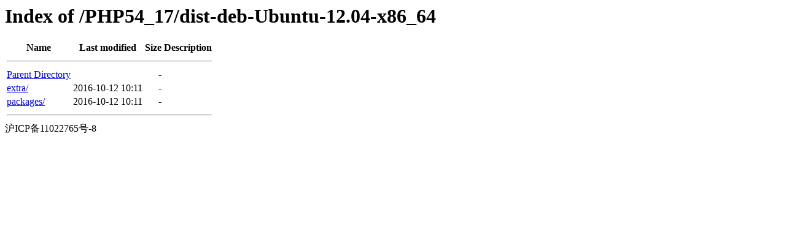

--- FILE ---
content_type: text/html;charset=UTF-8
request_url: http://ch.origin.autoinstall.plesk.com/PHP54_17/dist-deb-Ubuntu-12.04-x86_64/?C=S;O=A
body_size: 390
content:
<!DOCTYPE HTML PUBLIC "-//W3C//DTD HTML 3.2 Final//EN">
<html>
 <head>
  <title>Index of /PHP54_17/dist-deb-Ubuntu-12.04-x86_64</title>
 </head>
 <body>
<h1>Index of /PHP54_17/dist-deb-Ubuntu-12.04-x86_64</h1>
  <table>
   <tr><th>Name</th><th>Last modified</th><th>Size</th><th>Description</th></tr>
   <tr><th colspan="4"><hr></th></tr>
<tr><td><a href="/PHP54_17/">Parent Directory</a>                                                                                                                </td><td>&nbsp;</td><td align="right">  - </td><td>&nbsp;</td></tr>
<tr><td><a href="extra/">extra/</a>                                                                                                                          </td><td align="right">2016-10-12 10:11  </td><td align="right">  - </td><td>&nbsp;</td></tr>
<tr><td><a href="packages/">packages/</a>                                                                                                                       </td><td align="right">2016-10-12 10:11  </td><td align="right">  - </td><td>&nbsp;</td></tr>
   <tr><th colspan="4"><hr></th></tr>
</table>
沪ICP备11022765号-8
</body></html>
